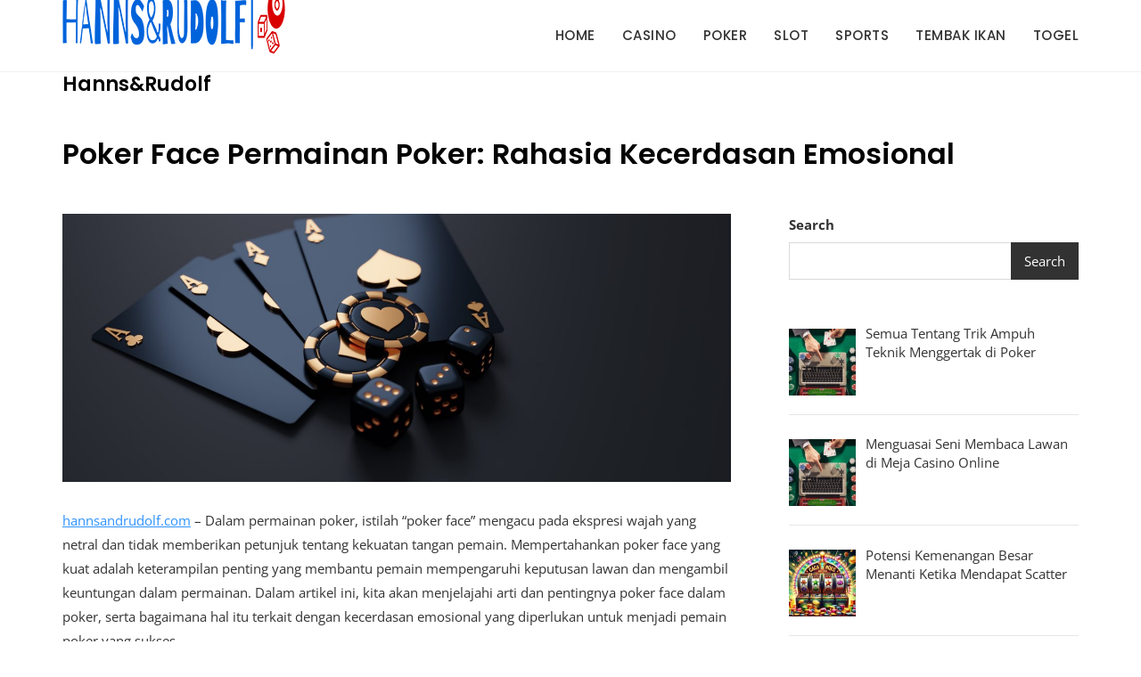

--- FILE ---
content_type: text/html; charset=UTF-8
request_url: https://hannsandrudolf.com/poker-face-permainan-poker-rahasia-kecerdasan-emosional/
body_size: 13773
content:
<!doctype html>
<html lang="en-US">
<head>
	<meta charset="UTF-8">
	<meta name="viewport" content="width=device-width, initial-scale=1">
	<link rel="profile" href="https://gmpg.org/xfn/11">

	<meta name='robots' content='index, follow, max-image-preview:large, max-snippet:-1, max-video-preview:-1' />

            <script data-no-defer="1" data-ezscrex="false" data-cfasync="false" data-pagespeed-no-defer>
                const ctPublicFunctions = {"_ajax_nonce":"453a9e28af","_rest_nonce":"3312200c45","_ajax_url":"\/wp-admin\/admin-ajax.php","_rest_url":"https:\/\/hannsandrudolf.com\/wp-json\/","data__cookies_type":"none","data__ajax_type":"rest","text__wait_for_decoding":"Decoding the contact data, let us a few seconds to finish. Anti-Spam by CleanTalk","cookiePrefix":""}
            </script>
        
            <script data-no-defer="1" data-ezscrex="false" data-cfasync="false" data-pagespeed-no-defer>
                const ctPublic = {"_ajax_nonce":"453a9e28af","settings__forms__check_internal":"0","settings__forms__check_external":"0","settings__forms__search_test":"1","blog_home":"https:\/\/hannsandrudolf.com\/","pixel__setting":"3","pixel__enabled":false,"pixel__url":"https:\/\/moderate8-v4.cleantalk.org\/pixel\/68ab12a3bc16d8f046ff2e2d0a734b14.gif","data__email_check_before_post":"1","data__cookies_type":"none","data__key_is_ok":true,"data__visible_fields_required":true,"data__to_local_storage":{"apbct_cookies_test":"%7B%22cookies_names%22%3A%5B%22apbct_timestamp%22%2C%22apbct_site_landing_ts%22%5D%2C%22check_value%22%3A%22364b69b1689864df27f2e573ef33a27a%22%7D"},"wl_brandname":"Anti-Spam by CleanTalk","wl_brandname_short":"CleanTalk","ct_checkjs_key":1133893219}
            </script>
        
	<!-- This site is optimized with the Yoast SEO plugin v20.11 - https://yoast.com/wordpress/plugins/seo/ -->
	<title>Poker Face Permainan Poker: Rahasia Kecerdasan Emosional - Hanns&amp;Rudolf</title>
	<link rel="canonical" href="https://hannsandrudolf.com/poker-face-permainan-poker-rahasia-kecerdasan-emosional/" />
	<meta property="og:locale" content="en_US" />
	<meta property="og:type" content="article" />
	<meta property="og:title" content="Poker Face Permainan Poker: Rahasia Kecerdasan Emosional - Hanns&amp;Rudolf" />
	<meta property="og:description" content="hannsandrudolf.com &#8211; Dalam permainan poker, istilah &#8220;poker face&#8221; mengacu pada ekspresi wajah yang netral dan tidak memberikan petunjuk tentang kekuatan tangan pemain. Mempertahankan poker face yang kuat adalah keterampilan penting yang membantu pemain mempengaruhi keputusan lawan dan mengambil keuntungan dalam permainan. Dalam artikel ini, kita akan menjelajahi arti dan pentingnya poker face dalam poker, serta bagaimana hal itu terkait dengan [&hellip;]" />
	<meta property="og:url" content="https://hannsandrudolf.com/poker-face-permainan-poker-rahasia-kecerdasan-emosional/" />
	<meta property="og:site_name" content="Hanns&amp;Rudolf" />
	<meta property="article:published_time" content="2023-07-15T06:14:58+00:00" />
	<meta property="article:modified_time" content="2023-11-23T08:59:57+00:00" />
	<meta property="og:image" content="http://hannsandrudolf.com/wp-content/uploads/2023/07/eyestetix-studio-m0EzHtexapU-unsplash-scaled.jpg" />
	<meta property="og:image:width" content="2560" />
	<meta property="og:image:height" content="1440" />
	<meta property="og:image:type" content="image/jpeg" />
	<meta name="author" content="Z49VyIsM" />
	<meta name="twitter:card" content="summary_large_image" />
	<meta name="twitter:label1" content="Written by" />
	<meta name="twitter:data1" content="Z49VyIsM" />
	<meta name="twitter:label2" content="Est. reading time" />
	<meta name="twitter:data2" content="3 minutes" />
	<script type="application/ld+json" class="yoast-schema-graph">{"@context":"https://schema.org","@graph":[{"@type":"Article","@id":"https://hannsandrudolf.com/poker-face-permainan-poker-rahasia-kecerdasan-emosional/#article","isPartOf":{"@id":"https://hannsandrudolf.com/poker-face-permainan-poker-rahasia-kecerdasan-emosional/"},"author":{"name":"Z49VyIsM","@id":"https://hannsandrudolf.com/#/schema/person/a8492e46c24fafd12af117a642a924e0"},"headline":"Poker Face Permainan Poker: Rahasia Kecerdasan Emosional","datePublished":"2023-07-15T06:14:58+00:00","dateModified":"2023-11-23T08:59:57+00:00","mainEntityOfPage":{"@id":"https://hannsandrudolf.com/poker-face-permainan-poker-rahasia-kecerdasan-emosional/"},"wordCount":559,"publisher":{"@id":"https://hannsandrudolf.com/#organization"},"image":{"@id":"https://hannsandrudolf.com/poker-face-permainan-poker-rahasia-kecerdasan-emosional/#primaryimage"},"thumbnailUrl":"https://hannsandrudolf.com/wp-content/uploads/2023/07/eyestetix-studio-m0EzHtexapU-unsplash-scaled.jpg","articleSection":["Poker"],"inLanguage":"en-US"},{"@type":"WebPage","@id":"https://hannsandrudolf.com/poker-face-permainan-poker-rahasia-kecerdasan-emosional/","url":"https://hannsandrudolf.com/poker-face-permainan-poker-rahasia-kecerdasan-emosional/","name":"Poker Face Permainan Poker: Rahasia Kecerdasan Emosional - Hanns&amp;Rudolf","isPartOf":{"@id":"https://hannsandrudolf.com/#website"},"primaryImageOfPage":{"@id":"https://hannsandrudolf.com/poker-face-permainan-poker-rahasia-kecerdasan-emosional/#primaryimage"},"image":{"@id":"https://hannsandrudolf.com/poker-face-permainan-poker-rahasia-kecerdasan-emosional/#primaryimage"},"thumbnailUrl":"https://hannsandrudolf.com/wp-content/uploads/2023/07/eyestetix-studio-m0EzHtexapU-unsplash-scaled.jpg","datePublished":"2023-07-15T06:14:58+00:00","dateModified":"2023-11-23T08:59:57+00:00","breadcrumb":{"@id":"https://hannsandrudolf.com/poker-face-permainan-poker-rahasia-kecerdasan-emosional/#breadcrumb"},"inLanguage":"en-US","potentialAction":[{"@type":"ReadAction","target":["https://hannsandrudolf.com/poker-face-permainan-poker-rahasia-kecerdasan-emosional/"]}]},{"@type":"ImageObject","inLanguage":"en-US","@id":"https://hannsandrudolf.com/poker-face-permainan-poker-rahasia-kecerdasan-emosional/#primaryimage","url":"https://hannsandrudolf.com/wp-content/uploads/2023/07/eyestetix-studio-m0EzHtexapU-unsplash-scaled.jpg","contentUrl":"https://hannsandrudolf.com/wp-content/uploads/2023/07/eyestetix-studio-m0EzHtexapU-unsplash-scaled.jpg","width":2560,"height":1440},{"@type":"BreadcrumbList","@id":"https://hannsandrudolf.com/poker-face-permainan-poker-rahasia-kecerdasan-emosional/#breadcrumb","itemListElement":[{"@type":"ListItem","position":1,"name":"Home","item":"https://hannsandrudolf.com/"},{"@type":"ListItem","position":2,"name":"Poker Face Permainan Poker: Rahasia Kecerdasan Emosional"}]},{"@type":"WebSite","@id":"https://hannsandrudolf.com/#website","url":"https://hannsandrudolf.com/","name":"Hanns&amp;Rudolf","description":"","publisher":{"@id":"https://hannsandrudolf.com/#organization"},"potentialAction":[{"@type":"SearchAction","target":{"@type":"EntryPoint","urlTemplate":"https://hannsandrudolf.com/?s={search_term_string}"},"query-input":"required name=search_term_string"}],"inLanguage":"en-US"},{"@type":"Organization","@id":"https://hannsandrudolf.com/#organization","name":"Hanns&amp;Rudolf","url":"https://hannsandrudolf.com/","logo":{"@type":"ImageObject","inLanguage":"en-US","@id":"https://hannsandrudolf.com/#/schema/logo/image/","url":"https://hannsandrudolf.com/wp-content/uploads/2023/07/Untitled-1.png","contentUrl":"https://hannsandrudolf.com/wp-content/uploads/2023/07/Untitled-1.png","width":250,"height":100,"caption":"Hanns&amp;Rudolf"},"image":{"@id":"https://hannsandrudolf.com/#/schema/logo/image/"}},{"@type":"Person","@id":"https://hannsandrudolf.com/#/schema/person/a8492e46c24fafd12af117a642a924e0","name":"Z49VyIsM","image":{"@type":"ImageObject","inLanguage":"en-US","@id":"https://hannsandrudolf.com/#/schema/person/image/","url":"https://secure.gravatar.com/avatar/bfc6cc0ea4e5405b067c81f20d7ec46e82809427b638aa97aac2090ab661d02c?s=96&d=mm&r=g","contentUrl":"https://secure.gravatar.com/avatar/bfc6cc0ea4e5405b067c81f20d7ec46e82809427b638aa97aac2090ab661d02c?s=96&d=mm&r=g","caption":"Z49VyIsM"},"sameAs":["http://hannsandrudolf.com"],"url":"https://hannsandrudolf.com/author/z49vyism/"}]}</script>
	<!-- / Yoast SEO plugin. -->


<link rel='dns-prefetch' href='//moderate.cleantalk.org' />
<link rel="alternate" type="application/rss+xml" title="Hanns&amp;Rudolf &raquo; Feed" href="https://hannsandrudolf.com/feed/" />
<link rel="alternate" type="application/rss+xml" title="Hanns&amp;Rudolf &raquo; Comments Feed" href="https://hannsandrudolf.com/comments/feed/" />
<link rel="alternate" type="application/rss+xml" title="Hanns&amp;Rudolf &raquo; Poker Face Permainan Poker: Rahasia Kecerdasan Emosional Comments Feed" href="https://hannsandrudolf.com/poker-face-permainan-poker-rahasia-kecerdasan-emosional/feed/" />
<link rel="alternate" title="oEmbed (JSON)" type="application/json+oembed" href="https://hannsandrudolf.com/wp-json/oembed/1.0/embed?url=https%3A%2F%2Fhannsandrudolf.com%2Fpoker-face-permainan-poker-rahasia-kecerdasan-emosional%2F" />
<link rel="alternate" title="oEmbed (XML)" type="text/xml+oembed" href="https://hannsandrudolf.com/wp-json/oembed/1.0/embed?url=https%3A%2F%2Fhannsandrudolf.com%2Fpoker-face-permainan-poker-rahasia-kecerdasan-emosional%2F&#038;format=xml" />
<style id='wp-img-auto-sizes-contain-inline-css' type='text/css'>
img:is([sizes=auto i],[sizes^="auto," i]){contain-intrinsic-size:3000px 1500px}
/*# sourceURL=wp-img-auto-sizes-contain-inline-css */
</style>
<style id='wp-emoji-styles-inline-css' type='text/css'>

	img.wp-smiley, img.emoji {
		display: inline !important;
		border: none !important;
		box-shadow: none !important;
		height: 1em !important;
		width: 1em !important;
		margin: 0 0.07em !important;
		vertical-align: -0.1em !important;
		background: none !important;
		padding: 0 !important;
	}
/*# sourceURL=wp-emoji-styles-inline-css */
</style>
<style id='wp-block-library-inline-css' type='text/css'>
:root{--wp-block-synced-color:#7a00df;--wp-block-synced-color--rgb:122,0,223;--wp-bound-block-color:var(--wp-block-synced-color);--wp-editor-canvas-background:#ddd;--wp-admin-theme-color:#007cba;--wp-admin-theme-color--rgb:0,124,186;--wp-admin-theme-color-darker-10:#006ba1;--wp-admin-theme-color-darker-10--rgb:0,107,160.5;--wp-admin-theme-color-darker-20:#005a87;--wp-admin-theme-color-darker-20--rgb:0,90,135;--wp-admin-border-width-focus:2px}@media (min-resolution:192dpi){:root{--wp-admin-border-width-focus:1.5px}}.wp-element-button{cursor:pointer}:root .has-very-light-gray-background-color{background-color:#eee}:root .has-very-dark-gray-background-color{background-color:#313131}:root .has-very-light-gray-color{color:#eee}:root .has-very-dark-gray-color{color:#313131}:root .has-vivid-green-cyan-to-vivid-cyan-blue-gradient-background{background:linear-gradient(135deg,#00d084,#0693e3)}:root .has-purple-crush-gradient-background{background:linear-gradient(135deg,#34e2e4,#4721fb 50%,#ab1dfe)}:root .has-hazy-dawn-gradient-background{background:linear-gradient(135deg,#faaca8,#dad0ec)}:root .has-subdued-olive-gradient-background{background:linear-gradient(135deg,#fafae1,#67a671)}:root .has-atomic-cream-gradient-background{background:linear-gradient(135deg,#fdd79a,#004a59)}:root .has-nightshade-gradient-background{background:linear-gradient(135deg,#330968,#31cdcf)}:root .has-midnight-gradient-background{background:linear-gradient(135deg,#020381,#2874fc)}:root{--wp--preset--font-size--normal:16px;--wp--preset--font-size--huge:42px}.has-regular-font-size{font-size:1em}.has-larger-font-size{font-size:2.625em}.has-normal-font-size{font-size:var(--wp--preset--font-size--normal)}.has-huge-font-size{font-size:var(--wp--preset--font-size--huge)}.has-text-align-center{text-align:center}.has-text-align-left{text-align:left}.has-text-align-right{text-align:right}.has-fit-text{white-space:nowrap!important}#end-resizable-editor-section{display:none}.aligncenter{clear:both}.items-justified-left{justify-content:flex-start}.items-justified-center{justify-content:center}.items-justified-right{justify-content:flex-end}.items-justified-space-between{justify-content:space-between}.screen-reader-text{border:0;clip-path:inset(50%);height:1px;margin:-1px;overflow:hidden;padding:0;position:absolute;width:1px;word-wrap:normal!important}.screen-reader-text:focus{background-color:#ddd;clip-path:none;color:#444;display:block;font-size:1em;height:auto;left:5px;line-height:normal;padding:15px 23px 14px;text-decoration:none;top:5px;width:auto;z-index:100000}html :where(.has-border-color){border-style:solid}html :where([style*=border-top-color]){border-top-style:solid}html :where([style*=border-right-color]){border-right-style:solid}html :where([style*=border-bottom-color]){border-bottom-style:solid}html :where([style*=border-left-color]){border-left-style:solid}html :where([style*=border-width]){border-style:solid}html :where([style*=border-top-width]){border-top-style:solid}html :where([style*=border-right-width]){border-right-style:solid}html :where([style*=border-bottom-width]){border-bottom-style:solid}html :where([style*=border-left-width]){border-left-style:solid}html :where(img[class*=wp-image-]){height:auto;max-width:100%}:where(figure){margin:0 0 1em}html :where(.is-position-sticky){--wp-admin--admin-bar--position-offset:var(--wp-admin--admin-bar--height,0px)}@media screen and (max-width:600px){html :where(.is-position-sticky){--wp-admin--admin-bar--position-offset:0px}}

/*# sourceURL=wp-block-library-inline-css */
</style><style id='wp-block-search-inline-css' type='text/css'>
.wp-block-search__button{margin-left:10px;word-break:normal}.wp-block-search__button.has-icon{line-height:0}.wp-block-search__button svg{height:1.25em;min-height:24px;min-width:24px;width:1.25em;fill:currentColor;vertical-align:text-bottom}:where(.wp-block-search__button){border:1px solid #ccc;padding:6px 10px}.wp-block-search__inside-wrapper{display:flex;flex:auto;flex-wrap:nowrap;max-width:100%}.wp-block-search__label{width:100%}.wp-block-search.wp-block-search__button-only .wp-block-search__button{box-sizing:border-box;display:flex;flex-shrink:0;justify-content:center;margin-left:0;max-width:100%}.wp-block-search.wp-block-search__button-only .wp-block-search__inside-wrapper{min-width:0!important;transition-property:width}.wp-block-search.wp-block-search__button-only .wp-block-search__input{flex-basis:100%;transition-duration:.3s}.wp-block-search.wp-block-search__button-only.wp-block-search__searchfield-hidden,.wp-block-search.wp-block-search__button-only.wp-block-search__searchfield-hidden .wp-block-search__inside-wrapper{overflow:hidden}.wp-block-search.wp-block-search__button-only.wp-block-search__searchfield-hidden .wp-block-search__input{border-left-width:0!important;border-right-width:0!important;flex-basis:0;flex-grow:0;margin:0;min-width:0!important;padding-left:0!important;padding-right:0!important;width:0!important}:where(.wp-block-search__input){appearance:none;border:1px solid #949494;flex-grow:1;font-family:inherit;font-size:inherit;font-style:inherit;font-weight:inherit;letter-spacing:inherit;line-height:inherit;margin-left:0;margin-right:0;min-width:3rem;padding:8px;text-decoration:unset!important;text-transform:inherit}:where(.wp-block-search__button-inside .wp-block-search__inside-wrapper){background-color:#fff;border:1px solid #949494;box-sizing:border-box;padding:4px}:where(.wp-block-search__button-inside .wp-block-search__inside-wrapper) .wp-block-search__input{border:none;border-radius:0;padding:0 4px}:where(.wp-block-search__button-inside .wp-block-search__inside-wrapper) .wp-block-search__input:focus{outline:none}:where(.wp-block-search__button-inside .wp-block-search__inside-wrapper) :where(.wp-block-search__button){padding:4px 8px}.wp-block-search.aligncenter .wp-block-search__inside-wrapper{margin:auto}.wp-block[data-align=right] .wp-block-search.wp-block-search__button-only .wp-block-search__inside-wrapper{float:right}
/*# sourceURL=https://hannsandrudolf.com/wp-includes/blocks/search/style.min.css */
</style>
<style id='wp-block-search-theme-inline-css' type='text/css'>
.wp-block-search .wp-block-search__label{font-weight:700}.wp-block-search__button{border:1px solid #ccc;padding:.375em .625em}
/*# sourceURL=https://hannsandrudolf.com/wp-includes/blocks/search/theme.min.css */
</style>
<style id='global-styles-inline-css' type='text/css'>
:root{--wp--preset--aspect-ratio--square: 1;--wp--preset--aspect-ratio--4-3: 4/3;--wp--preset--aspect-ratio--3-4: 3/4;--wp--preset--aspect-ratio--3-2: 3/2;--wp--preset--aspect-ratio--2-3: 2/3;--wp--preset--aspect-ratio--16-9: 16/9;--wp--preset--aspect-ratio--9-16: 9/16;--wp--preset--color--black: #000000;--wp--preset--color--cyan-bluish-gray: #abb8c3;--wp--preset--color--white: #ffffff;--wp--preset--color--pale-pink: #f78da7;--wp--preset--color--vivid-red: #cf2e2e;--wp--preset--color--luminous-vivid-orange: #ff6900;--wp--preset--color--luminous-vivid-amber: #fcb900;--wp--preset--color--light-green-cyan: #7bdcb5;--wp--preset--color--vivid-green-cyan: #00d084;--wp--preset--color--pale-cyan-blue: #8ed1fc;--wp--preset--color--vivid-cyan-blue: #0693e3;--wp--preset--color--vivid-purple: #9b51e0;--wp--preset--color--tan: #D2B48C;--wp--preset--color--yellow: #FDE64B;--wp--preset--color--orange: #ED7014;--wp--preset--color--red: #D0312D;--wp--preset--color--pink: #b565a7;--wp--preset--color--purple: #A32CC4;--wp--preset--color--blue: #4E97D8;--wp--preset--color--green: #00B294;--wp--preset--color--brown: #231709;--wp--preset--color--grey: #7D7D7D;--wp--preset--gradient--vivid-cyan-blue-to-vivid-purple: linear-gradient(135deg,rgb(6,147,227) 0%,rgb(155,81,224) 100%);--wp--preset--gradient--light-green-cyan-to-vivid-green-cyan: linear-gradient(135deg,rgb(122,220,180) 0%,rgb(0,208,130) 100%);--wp--preset--gradient--luminous-vivid-amber-to-luminous-vivid-orange: linear-gradient(135deg,rgb(252,185,0) 0%,rgb(255,105,0) 100%);--wp--preset--gradient--luminous-vivid-orange-to-vivid-red: linear-gradient(135deg,rgb(255,105,0) 0%,rgb(207,46,46) 100%);--wp--preset--gradient--very-light-gray-to-cyan-bluish-gray: linear-gradient(135deg,rgb(238,238,238) 0%,rgb(169,184,195) 100%);--wp--preset--gradient--cool-to-warm-spectrum: linear-gradient(135deg,rgb(74,234,220) 0%,rgb(151,120,209) 20%,rgb(207,42,186) 40%,rgb(238,44,130) 60%,rgb(251,105,98) 80%,rgb(254,248,76) 100%);--wp--preset--gradient--blush-light-purple: linear-gradient(135deg,rgb(255,206,236) 0%,rgb(152,150,240) 100%);--wp--preset--gradient--blush-bordeaux: linear-gradient(135deg,rgb(254,205,165) 0%,rgb(254,45,45) 50%,rgb(107,0,62) 100%);--wp--preset--gradient--luminous-dusk: linear-gradient(135deg,rgb(255,203,112) 0%,rgb(199,81,192) 50%,rgb(65,88,208) 100%);--wp--preset--gradient--pale-ocean: linear-gradient(135deg,rgb(255,245,203) 0%,rgb(182,227,212) 50%,rgb(51,167,181) 100%);--wp--preset--gradient--electric-grass: linear-gradient(135deg,rgb(202,248,128) 0%,rgb(113,206,126) 100%);--wp--preset--gradient--midnight: linear-gradient(135deg,rgb(2,3,129) 0%,rgb(40,116,252) 100%);--wp--preset--font-size--small: 12px;--wp--preset--font-size--medium: 20px;--wp--preset--font-size--large: 36px;--wp--preset--font-size--x-large: 42px;--wp--preset--font-size--regular: 16px;--wp--preset--font-size--larger: 36px;--wp--preset--font-size--huge: 48px;--wp--preset--spacing--20: 0.44rem;--wp--preset--spacing--30: 0.67rem;--wp--preset--spacing--40: 1rem;--wp--preset--spacing--50: 1.5rem;--wp--preset--spacing--60: 2.25rem;--wp--preset--spacing--70: 3.38rem;--wp--preset--spacing--80: 5.06rem;--wp--preset--shadow--natural: 6px 6px 9px rgba(0, 0, 0, 0.2);--wp--preset--shadow--deep: 12px 12px 50px rgba(0, 0, 0, 0.4);--wp--preset--shadow--sharp: 6px 6px 0px rgba(0, 0, 0, 0.2);--wp--preset--shadow--outlined: 6px 6px 0px -3px rgb(255, 255, 255), 6px 6px rgb(0, 0, 0);--wp--preset--shadow--crisp: 6px 6px 0px rgb(0, 0, 0);}:where(.is-layout-flex){gap: 0.5em;}:where(.is-layout-grid){gap: 0.5em;}body .is-layout-flex{display: flex;}.is-layout-flex{flex-wrap: wrap;align-items: center;}.is-layout-flex > :is(*, div){margin: 0;}body .is-layout-grid{display: grid;}.is-layout-grid > :is(*, div){margin: 0;}:where(.wp-block-columns.is-layout-flex){gap: 2em;}:where(.wp-block-columns.is-layout-grid){gap: 2em;}:where(.wp-block-post-template.is-layout-flex){gap: 1.25em;}:where(.wp-block-post-template.is-layout-grid){gap: 1.25em;}.has-black-color{color: var(--wp--preset--color--black) !important;}.has-cyan-bluish-gray-color{color: var(--wp--preset--color--cyan-bluish-gray) !important;}.has-white-color{color: var(--wp--preset--color--white) !important;}.has-pale-pink-color{color: var(--wp--preset--color--pale-pink) !important;}.has-vivid-red-color{color: var(--wp--preset--color--vivid-red) !important;}.has-luminous-vivid-orange-color{color: var(--wp--preset--color--luminous-vivid-orange) !important;}.has-luminous-vivid-amber-color{color: var(--wp--preset--color--luminous-vivid-amber) !important;}.has-light-green-cyan-color{color: var(--wp--preset--color--light-green-cyan) !important;}.has-vivid-green-cyan-color{color: var(--wp--preset--color--vivid-green-cyan) !important;}.has-pale-cyan-blue-color{color: var(--wp--preset--color--pale-cyan-blue) !important;}.has-vivid-cyan-blue-color{color: var(--wp--preset--color--vivid-cyan-blue) !important;}.has-vivid-purple-color{color: var(--wp--preset--color--vivid-purple) !important;}.has-black-background-color{background-color: var(--wp--preset--color--black) !important;}.has-cyan-bluish-gray-background-color{background-color: var(--wp--preset--color--cyan-bluish-gray) !important;}.has-white-background-color{background-color: var(--wp--preset--color--white) !important;}.has-pale-pink-background-color{background-color: var(--wp--preset--color--pale-pink) !important;}.has-vivid-red-background-color{background-color: var(--wp--preset--color--vivid-red) !important;}.has-luminous-vivid-orange-background-color{background-color: var(--wp--preset--color--luminous-vivid-orange) !important;}.has-luminous-vivid-amber-background-color{background-color: var(--wp--preset--color--luminous-vivid-amber) !important;}.has-light-green-cyan-background-color{background-color: var(--wp--preset--color--light-green-cyan) !important;}.has-vivid-green-cyan-background-color{background-color: var(--wp--preset--color--vivid-green-cyan) !important;}.has-pale-cyan-blue-background-color{background-color: var(--wp--preset--color--pale-cyan-blue) !important;}.has-vivid-cyan-blue-background-color{background-color: var(--wp--preset--color--vivid-cyan-blue) !important;}.has-vivid-purple-background-color{background-color: var(--wp--preset--color--vivid-purple) !important;}.has-black-border-color{border-color: var(--wp--preset--color--black) !important;}.has-cyan-bluish-gray-border-color{border-color: var(--wp--preset--color--cyan-bluish-gray) !important;}.has-white-border-color{border-color: var(--wp--preset--color--white) !important;}.has-pale-pink-border-color{border-color: var(--wp--preset--color--pale-pink) !important;}.has-vivid-red-border-color{border-color: var(--wp--preset--color--vivid-red) !important;}.has-luminous-vivid-orange-border-color{border-color: var(--wp--preset--color--luminous-vivid-orange) !important;}.has-luminous-vivid-amber-border-color{border-color: var(--wp--preset--color--luminous-vivid-amber) !important;}.has-light-green-cyan-border-color{border-color: var(--wp--preset--color--light-green-cyan) !important;}.has-vivid-green-cyan-border-color{border-color: var(--wp--preset--color--vivid-green-cyan) !important;}.has-pale-cyan-blue-border-color{border-color: var(--wp--preset--color--pale-cyan-blue) !important;}.has-vivid-cyan-blue-border-color{border-color: var(--wp--preset--color--vivid-cyan-blue) !important;}.has-vivid-purple-border-color{border-color: var(--wp--preset--color--vivid-purple) !important;}.has-vivid-cyan-blue-to-vivid-purple-gradient-background{background: var(--wp--preset--gradient--vivid-cyan-blue-to-vivid-purple) !important;}.has-light-green-cyan-to-vivid-green-cyan-gradient-background{background: var(--wp--preset--gradient--light-green-cyan-to-vivid-green-cyan) !important;}.has-luminous-vivid-amber-to-luminous-vivid-orange-gradient-background{background: var(--wp--preset--gradient--luminous-vivid-amber-to-luminous-vivid-orange) !important;}.has-luminous-vivid-orange-to-vivid-red-gradient-background{background: var(--wp--preset--gradient--luminous-vivid-orange-to-vivid-red) !important;}.has-very-light-gray-to-cyan-bluish-gray-gradient-background{background: var(--wp--preset--gradient--very-light-gray-to-cyan-bluish-gray) !important;}.has-cool-to-warm-spectrum-gradient-background{background: var(--wp--preset--gradient--cool-to-warm-spectrum) !important;}.has-blush-light-purple-gradient-background{background: var(--wp--preset--gradient--blush-light-purple) !important;}.has-blush-bordeaux-gradient-background{background: var(--wp--preset--gradient--blush-bordeaux) !important;}.has-luminous-dusk-gradient-background{background: var(--wp--preset--gradient--luminous-dusk) !important;}.has-pale-ocean-gradient-background{background: var(--wp--preset--gradient--pale-ocean) !important;}.has-electric-grass-gradient-background{background: var(--wp--preset--gradient--electric-grass) !important;}.has-midnight-gradient-background{background: var(--wp--preset--gradient--midnight) !important;}.has-small-font-size{font-size: var(--wp--preset--font-size--small) !important;}.has-medium-font-size{font-size: var(--wp--preset--font-size--medium) !important;}.has-large-font-size{font-size: var(--wp--preset--font-size--large) !important;}.has-x-large-font-size{font-size: var(--wp--preset--font-size--x-large) !important;}
/*# sourceURL=global-styles-inline-css */
</style>

<style id='classic-theme-styles-inline-css' type='text/css'>
/*! This file is auto-generated */
.wp-block-button__link{color:#fff;background-color:#32373c;border-radius:9999px;box-shadow:none;text-decoration:none;padding:calc(.667em + 2px) calc(1.333em + 2px);font-size:1.125em}.wp-block-file__button{background:#32373c;color:#fff;text-decoration:none}
/*# sourceURL=/wp-includes/css/classic-themes.min.css */
</style>
<link rel='stylesheet' id='ct_public_css-css' href='https://hannsandrudolf.com/wp-content/plugins/cleantalk-spam-protect/css/cleantalk-public.min.css?ver=6.13' type='text/css' media='all' />
<link rel='stylesheet' id='widgetopts-styles-css' href='https://hannsandrudolf.com/wp-content/plugins/widget-options/assets/css/widget-options.css' type='text/css' media='all' />
<link rel='stylesheet' id='bootstrap-css' href='https://hannsandrudolf.com/wp-content/themes/kortez-music/assets/bootstrap/css/bootstrap.min.css?ver=6.9' type='text/css' media='all' />
<link rel='stylesheet' id='slick-css' href='https://hannsandrudolf.com/wp-content/themes/kortez-music/assets/slick/slick.css?ver=6.9' type='text/css' media='all' />
<link rel='stylesheet' id='slicknav-css' href='https://hannsandrudolf.com/wp-content/themes/kortez-music/assets/css/slicknav.min.css?ver=6.9' type='text/css' media='all' />
<link rel='stylesheet' id='slick-theme-css' href='https://hannsandrudolf.com/wp-content/themes/kortez-music/assets/slick/slick-theme.css?ver=6.9' type='text/css' media='all' />
<link rel='stylesheet' id='fontawesome-css' href='https://hannsandrudolf.com/wp-content/themes/kortez-music/assets/font-awesome/css/all.min.css?ver=6.9' type='text/css' media='all' />
<link rel='stylesheet' id='kortez-music-blocks-css' href='https://hannsandrudolf.com/wp-content/themes/kortez-music/assets/css/blocks.min.css?ver=6.9' type='text/css' media='all' />
<link rel='stylesheet' id='kortez-music-style-css' href='https://hannsandrudolf.com/wp-content/themes/kortez-music/style.css?ver=6.9' type='text/css' media='all' />
<link rel='stylesheet' id='kortez-music-google-font-css' href='https://hannsandrudolf.com/wp-content/fonts/684a181c8960413e459edf3e16260869.css?ver=6.9' type='text/css' media='all' />
<link rel='stylesheet' id='recent-posts-widget-with-thumbnails-public-style-css' href='https://hannsandrudolf.com/wp-content/plugins/recent-posts-widget-with-thumbnails/public.css?ver=7.1.1' type='text/css' media='all' />
<script type="text/javascript" src="https://hannsandrudolf.com/wp-includes/js/jquery/jquery.min.js?ver=3.7.1" id="jquery-core-js"></script>
<script type="text/javascript" src="https://hannsandrudolf.com/wp-includes/js/jquery/jquery-migrate.min.js?ver=3.4.1" id="jquery-migrate-js"></script>
<script type="text/javascript" data-pagespeed-no-defer src="https://hannsandrudolf.com/wp-content/plugins/cleantalk-spam-protect/js/apbct-public-bundle.min.js?ver=6.13" id="ct_public_functions-js"></script>
<script type="text/javascript" src="https://moderate.cleantalk.org/ct-bot-detector-wrapper.js" id="ct_bot_detector-js"></script>
<link rel="https://api.w.org/" href="https://hannsandrudolf.com/wp-json/" /><link rel="alternate" title="JSON" type="application/json" href="https://hannsandrudolf.com/wp-json/wp/v2/posts/65" /><link rel="EditURI" type="application/rsd+xml" title="RSD" href="https://hannsandrudolf.com/xmlrpc.php?rsd" />
<meta name="generator" content="WordPress 6.9" />
<link rel='shortlink' href='https://hannsandrudolf.com/?p=65' />
<link rel="pingback" href="https://hannsandrudolf.com/xmlrpc.php">	<style>.site-header .site-branding > a {max-width: 270px;overflow: hidden;display: inline-block;}/* Site body Text */body, html {color: #333333;}/* Heading Text */h1, h2, h3, h4, h5, h6, .product-title {color: #030303;}@media only screen and (min-width: 992px) {.site-header:not(.sticky-header) .header-image-wrap {height: 80px;width: 100%;position: relative;}}.preloader-content {max-width: 40px;overflow: hidden;display: inline-block;}.woocommerce .products li.product .woo-product-image img {border-radius: 0px;}.woocommerce .button-cart_button_two a.button {background-color: #333333;color: #ffffff;}.woocommerce .button-cart_button_three > a.button {border-bottom-color: #ffffff;color: #ffffff;}.woocommerce .button-cart_button_four > a.button {background-color: #333333;color: #ffffff;}.woocommerce .button-cart_button_four > a.button {border-radius: 0px;}.woocommerce .button-cart_button_two a.button {border-radius: 0px;}.woocommerce ul.products li.product .button-cart_button_four {left: 10px;bottom: 10px;}.woocommerce ul.products li.product .onsale {top: 8px;right: 8px;}.woocommerce ul.products li.product span.onsale {background-color: #DB5362;color: #ffffff;}.woocommerce ul.products li.product span.onsale {border-radius: 0px;}body[class*=woocommerce] ul.products li .product-compare-wishlist a {opacity: 0;z-index: 99;}body[class*=woocommerce] ul.products li .product-wishlist a {top: 50%;left: 50%;-webkit-transform: translate(-50%, -50%);-moz-transform: translate(-50%, -50%);-ms-transform: translate(-50%, -50%);-o-transform: translate(-50%, -50%);transform: translate(-50%, -50%);}body[class*=woocommerce] ul.products li .product-compare a {top: 50%;left: 50%;-webkit-transform: translate(-60px, -50%);-moz-transform: translate(-60px, -50%);-ms-transform: translate(-60px, -50%);-o-transform: translate(-60px, -50%);transform: translate(-60px, -50%);}body[class*=woocommerce] ul.products li .product-view a {top: 50%;left: 50%;-webkit-transform: translate(25px, -50%);-moz-transform: translate(25px, -50%);-ms-transform: translate(25px, -50%);-o-transform: translate(25px, -50%);transform: translate(25px, -50%);}body[class*=woocommerce] ul.products li .product-compare-wishlist a i {background-color: #ffffff;border-radius: 100px;line-height: 35px;height: 35px;text-align: center;width: 35px;}body[class*=woocommerce] ul.products li:hover .product-compare-wishlist a, body[class*=woocommerce] ul.products li:focus .product-compare-wishlist a {opacity: 1;}body[class*=woocommerce] ul.products li .product-compare-wishlist a i {background-color: #ffffff;}body[class*=woocommerce] ul.products li .product-compare-wishlist a i {color: #383838;}</style><link rel="icon" href="https://hannsandrudolf.com/wp-content/uploads/2023/07/cropped-favicon-32x32.png" sizes="32x32" />
<link rel="icon" href="https://hannsandrudolf.com/wp-content/uploads/2023/07/cropped-favicon-192x192.png" sizes="192x192" />
<link rel="apple-touch-icon" href="https://hannsandrudolf.com/wp-content/uploads/2023/07/cropped-favicon-180x180.png" />
<meta name="msapplication-TileImage" content="https://hannsandrudolf.com/wp-content/uploads/2023/07/cropped-favicon-270x270.png" />
</head>

<body class="wp-singular post-template-default single single-post postid-65 single-format-standard wp-custom-logo wp-embed-responsive wp-theme-kortez-music">

	<div id="site-preloader">
		<div class="preloader-content">
			<img src="https://hannsandrudolf.com/wp-content/themes/kortez-music/assets/images/preloader1.gif" alt="">		</div>
	</div>

<div id="page" class="site">
	<a class="skip-link screen-reader-text" href="#content">Skip to content</a>

	
<header id="masthead" class="site-header header-one">
	<div class="bottom-header header-image-wrap">
		<div class="container">
			<div class="row align-items-center">
				<div class="col-lg-3">
					
<div class="site-branding">
				<a href="https://hannsandrudolf.com/" rel="home">
				<img src="https://hannsandrudolf.com/wp-content/uploads/2023/07/Untitled-1.png" id="headerLogo">
			</a>
						<p class="site-title"><a href="https://hannsandrudolf.com/" rel="home">Hanns&amp;Rudolf</a></p>
				</div><!-- .site-branding -->				</div>
				<div class="col-lg-9">
					<div class="main-navigation-wrap">
						<nav id="site-navigation" class="main-navigation d-none d-lg-block">
							<button class="menu-toggle" aria-controls="primary-menu" aria-expanded="false">Primary Menu</button>
							<ul id="primary-menu" class="menu nav-menu"><li id="menu-item-9" class="menu-item menu-item-type-custom menu-item-object-custom menu-item-home menu-item-9"><a href="https://hannsandrudolf.com/">Home</a></li>
<li id="menu-item-10" class="menu-item menu-item-type-taxonomy menu-item-object-category menu-item-10"><a href="https://hannsandrudolf.com/category/casino/">Casino</a></li>
<li id="menu-item-11" class="menu-item menu-item-type-taxonomy menu-item-object-category current-post-ancestor current-menu-parent current-post-parent menu-item-11"><a href="https://hannsandrudolf.com/category/poker/">Poker</a></li>
<li id="menu-item-12" class="menu-item menu-item-type-taxonomy menu-item-object-category menu-item-12"><a href="https://hannsandrudolf.com/category/slot/">Slot</a></li>
<li id="menu-item-13" class="menu-item menu-item-type-taxonomy menu-item-object-category menu-item-13"><a href="https://hannsandrudolf.com/category/sports/">Sports</a></li>
<li id="menu-item-14" class="menu-item menu-item-type-taxonomy menu-item-object-category menu-item-14"><a href="https://hannsandrudolf.com/category/tembak-ikan/">Tembak Ikan</a></li>
<li id="menu-item-15" class="menu-item menu-item-type-taxonomy menu-item-object-category menu-item-15"><a href="https://hannsandrudolf.com/category/togel/">Togel</a></li>
</ul>													</nav><!-- #site-navigation -->	
					</div>
				</div>
			</div>
		</div>
	</div>
	<div class="mobile-menu-container"></div>
</header><!-- #masthead -->
<div id="content" class="site-content">
	<div class="container">
		<section class="wrap-detail-page">
			        <h1 class="page-title entry-title">Poker Face Permainan Poker: Rahasia Kecerdasan Emosional</h1>
    			<div class="breadcrumb-wrap">
	        						        </div>
					<div class="row">
								<div id="primary" class="content-area col-lg-8">
					<main id="main" class="site-main">
														    <figure class="feature-image single-feature-image">
		    						    <img width="1370" height="550" src="https://hannsandrudolf.com/wp-content/uploads/2023/07/eyestetix-studio-m0EzHtexapU-unsplash-1370x550.jpg" class="attachment-kortez-music-1370-550 size-kortez-music-1370-550 wp-post-image" alt="" decoding="async" fetchpriority="high" />		    						</figure>
														
<article id="post-65" class="post-65 post type-post status-publish format-standard has-post-thumbnail hentry category-poker">

    <div class="entry-container">
		<div class="entry-content">
			<p><span style="font-weight: 400;"><a href="https://hannsandrudolf.com/">hannsandrudolf.com</a> &#8211; Dalam permainan poker, istilah &#8220;poker face&#8221; mengacu pada ekspresi wajah yang netral dan tidak memberikan petunjuk tentang kekuatan tangan pemain. Mempertahankan poker face yang kuat adalah keterampilan penting yang membantu pemain mempengaruhi keputusan lawan dan mengambil keuntungan dalam permainan. Dalam artikel ini, kita akan menjelajahi arti dan pentingnya poker face dalam poker, serta bagaimana hal itu terkait dengan kecerdasan emosional yang diperlukan untuk menjadi pemain poker yang sukses.</span></p>
<h2><b>Pengertian Poker Face</b></h2>
<p><span style="font-weight: 400;">Poker face mengacu pada kemampuan untuk menyembunyikan emosi dan menjaga ekspresi wajah yang netral saat bermain poker. Ini berarti tidak memberikan petunjuk atau sinyal yang dapat diinterpretasikan oleh lawan sebagai indikasi kekuatan atau kelemahan tangan pemain. Dengan menjaga poker face yang kuat, pemain dapat mengontrol bagaimana lawan melihat mereka, membingungkan mereka, dan membuat keputusan yang tidak rasional.</span></p>
<h2><b>Kecerdasan Emosional dalam Poker</b></h2>
<p><span style="font-weight: 400;">Poker face terkait erat dengan konsep kecerdasan emosional. Kecerdasan emosional adalah kemampuan untuk mengenali, memahami, dan mengelola emosi sendiri dan emosi orang lain. Dalam konteks poker, pemain yang memiliki kecerdasan emosional yang tinggi dapat membaca dan menafsirkan emosi lawan mereka, sementara juga menjaga kontrol atas emosi mereka sendiri. Mereka dapat membaca bahasa tubuh, ekspresi wajah, dan sinyal non-verbal lainnya untuk mengungkap kekuatan atau kelemahan tangan lawan.</span></p>
<p><img decoding="async" class="alignnone size-medium wp-image-67" src="http://hannsandrudolf.com/wp-content/uploads/2023/07/Poker_face_logo-300x278.png" alt="" width="300" height="278" srcset="https://hannsandrudolf.com/wp-content/uploads/2023/07/Poker_face_logo-300x278.png 300w, https://hannsandrudolf.com/wp-content/uploads/2023/07/Poker_face_logo.png 669w" sizes="(max-width: 300px) 100vw, 300px" /></p>
<h2><b>Poker Face sebagai Strategi</b></h2>
<p><span style="font-weight: 400;">Poker face adalah strategi penting dalam poker karena dapat mempengaruhi tindakan dan keputusan lawan. Dengan menjaga ekspresi wajah yang netral, pemain dapat menyesatkan lawan tentang kekuatan atau kelemahan tangan mereka. Misalnya, seorang pemain dengan tangan yang kuat mungkin berusaha menampilkan ekspresi wajah yang lemah untuk mendorong lawan untuk bertaruh lebih banyak atau melipat. Sebaliknya, seorang pemain dengan tangan yang lemah mungkin berusaha menampilkan ekspresi wajah yang kuat untuk memaksa lawan melipat tangan yang lebih baik.</span></p>
<h2><b>Latihan untuk Menguasai Poker Face</b></h2>
<p><span style="font-weight: 400;">Menguasai poker face membutuhkan latihan dan kesabaran. Beberapa langkah yang dapat dilakukan untuk meningkatkan kemampuan poker face adalah sebagai berikut:</span></p>
<ul>
<li style="font-weight: 400;" aria-level="1"><span style="font-weight: 400;">Kesadaran Emosi: Pertama, penting untuk meningkatkan kesadaran akan emosi Anda sendiri. Sadari bagaimana emosi dapat memengaruhi ekspresi wajah Anda dan praktik untuk tetap tenang dan terkendali.</span></li>
<li style="font-weight: 400;" aria-level="1"><span style="font-weight: 400;">Latihan di Depan Cermin: Latihan di depan cermin dapat membantu Anda melihat ekspresi wajah Anda saat bermain poker. Coba variasikan emosi dan perhatikan perubahan ekspresi wajah Anda. Latihan ini akan membantu Anda memahami bagaimana mempertahankan poker face yang kuat.</span></li>
<li style="font-weight: 400;" aria-level="1"><span style="font-weight: 400;">Perhatikan Sinyal Non-Verbal Lainnya: Selain ekspresi wajah, perhatikan bahasa tubuh dan gerakan tubuh Anda. Jaga agar tidak memberikan sinyal yang dapat diinterpretasikan oleh lawan.</span></li>
<li style="font-weight: 400;" aria-level="1"><span style="font-weight: 400;">Bermain dengan Pemain Lain: Bermain dengan pemain lain dalam situasi nyata akan membantu Anda mempraktikkan poker face Anda. Amati reaksi lawan Anda dan pelajari cara membaca sinyal non-verbal mereka.</span></li>
</ul>
<h2><b>Poker Face : Pengalaman Bermain Poker yang Menarik</b></h2>
<p><span style="font-weight: 400;"><a href="https://gacor-77.com/">Gacor77</a> adalah platform perjudian online yang menawarkan berbagai permainan poker yang menarik. Di sini, Anda dapat menguji keterampilan poker face Anda dan berinteraksi dengan pemain lain dari berbagai belahan dunia. Dengan menggabungkan kecerdasan emosional, strategi, dan keterampilan bermain poker, Anda dapat merasakan sensasi dan tantangan bermain poker secara online di .</span></p>
<h2><b>Kesimpulan</b></h2>
<p><span style="font-weight: 400;"><a href="https://id.wikipedia.org/wiki/Poker">Poker</a> face adalah keterampilan penting dalam poker yang melibatkan menjaga ekspresi wajah yang netral untuk mengontrol persepsi lawan. Ini terkait dengan kecerdasan emosional, di mana pemain dapat membaca emosi lawan mereka sambil menjaga kontrol atas emosi mereka sendiri. Dengan latihan dan kesabaran, poker face dapat ditingkatkan dan digunakan sebagai strategi yang efektif dalam permainan poker. Sementara itu, Anda dapat merasakan pengalaman bermain poker yang menarik di , platform perjudian online yang terpercaya.</span></p>
		</div><!-- .entry-content -->

		<div class="entry-meta footer-meta">
            <span class="posted-on"><a href="https://hannsandrudolf.com/2023/07/" rel="bookmark"><time class="entry-date published" datetime="2023-07-15T06:14:58+00:00">Jul 15, 2023</time></a></span><span class="cat-links"><a href="https://hannsandrudolf.com/category/poker/" rel="category tag">Poker</a></span>        </div><!-- .entry-meta -->
	</div><!-- .entry-container -->
</article><!-- #post-65 -->
										<div class="author-info">
											<div class="section-title-wrap">
												<h3 class="section-title">
																									</h3>
											</div>
											<div class="author-content-wrap">
	<div class="author">
		<a href="https://hannsandrudolf.com/author/z49vyism/">
		    <img alt='' src='https://secure.gravatar.com/avatar/bfc6cc0ea4e5405b067c81f20d7ec46e82809427b638aa97aac2090ab661d02c?s=100&#038;d=mm&#038;r=g' srcset='https://secure.gravatar.com/avatar/bfc6cc0ea4e5405b067c81f20d7ec46e82809427b638aa97aac2090ab661d02c?s=200&#038;d=mm&#038;r=g 2x' class='avatar avatar-100 photo' height='100' width='100' decoding='async'/>		</a>
	</div>
	<div class="author-content no-author-text">
		<h3 class="author-name">
			<a href="https://hannsandrudolf.com/author/z49vyism/">
				Z49VyIsM			</a>
		</h3>
			</div>
</div>
										</div>
									
	<nav class="navigation post-navigation" aria-label="Posts">
		<h2 class="screen-reader-text">Post navigation</h2>
		<div class="nav-links"><div class="nav-previous"><a href="https://hannsandrudolf.com/mengoptimalkan-pengalaman-bermain-anda/" rel="prev">Mengoptimalkan Pengalaman Bermain Anda</a></div><div class="nav-next"><a href="https://hannsandrudolf.com/membaca-peluang-dalam-permainan-poker/" rel="next">Membaca Peluang dalam Permainan Poker</a></div></div>
	</nav>					</main><!-- #main -->
				</div><!-- #primary -->
								<div id="secondary" class="sidebar right-sidebar col-lg-4">
					<div id="block-2" class="widget widget_block widget_search"><form role="search" method="get" action="https://hannsandrudolf.com/" class="wp-block-search__button-outside wp-block-search__text-button wp-block-search"    ><label class="wp-block-search__label" for="wp-block-search__input-1" >Search</label><div class="wp-block-search__inside-wrapper" ><input class="wp-block-search__input" id="wp-block-search__input-1" placeholder="" value="" type="search" name="s" required /><button aria-label="Search" class="wp-block-search__button wp-element-button" type="submit" >Search</button></div></form></div><div id="recent-posts-widget-with-thumbnails-2" class="widget recent-posts-widget-with-thumbnails">
<div id="rpwwt-recent-posts-widget-with-thumbnails-2" class="rpwwt-widget">
	<ul>
		<li><a href="https://hannsandrudolf.com/semua-tentang-trik-ampuh-teknik-menggertak-di-poker/"><img width="75" height="75" src="https://hannsandrudolf.com/wp-content/uploads/2025/10/bigstock-Online-Casino-And-Poker-106522739-150x150.jpg" class="attachment-75x75 size-75x75 wp-post-image" alt="" decoding="async" loading="lazy" /><span class="rpwwt-post-title">Semua Tentang Trik Ampuh Teknik Menggertak di Poker</span></a></li>
		<li><a href="https://hannsandrudolf.com/menguasai-seni-membaca-lawan-di-meja-casino-online/"><img width="75" height="75" src="https://hannsandrudolf.com/wp-content/uploads/2025/10/bigstock-Online-Casino-And-Poker-106522739-150x150.jpg" class="attachment-75x75 size-75x75 wp-post-image" alt="" decoding="async" loading="lazy" /><span class="rpwwt-post-title">Menguasai Seni Membaca Lawan di Meja Casino Online</span></a></li>
		<li><a href="https://hannsandrudolf.com/potensi-kemenangan-besar-menanti-ketika-mendapat-scatter/"><img width="75" height="75" src="https://hannsandrudolf.com/wp-content/uploads/2024/01/Mobile-casino-games-south-africa-150x150.jpeg" class="attachment-75x75 size-75x75 wp-post-image" alt="demo slot" decoding="async" loading="lazy" /><span class="rpwwt-post-title">Potensi Kemenangan Besar Menanti Ketika Mendapat Scatter</span></a></li>
		<li><a href="https://hannsandrudolf.com/kapan-membeli-free-spin-slot-online-strategi-kemenangan/"><img width="75" height="75" src="https://hannsandrudolf.com/wp-content/uploads/2025/03/81y8xPXxT2L-150x150.jpg" class="attachment-75x75 size-75x75 wp-post-image" alt="" decoding="async" loading="lazy" /><span class="rpwwt-post-title">Kapan Membeli Free Spin Slot Online? Strategi Kemenangan</span></a></li>
		<li><a href="https://hannsandrudolf.com/panduan-bermain-oneshot-fishing-tips-untuk-menang-besar/"><img width="75" height="75" src="https://hannsandrudolf.com/wp-content/uploads/2025/04/d0cb6b3fd6390dc09d50bfb9028c464b-150x150.jpeg" class="attachment-75x75 size-75x75 wp-post-image" alt="" decoding="async" loading="lazy" /><span class="rpwwt-post-title">Panduan Bermain Oneshot Fishing: Tips untuk Menang Besar</span></a></li>
	</ul>
</div><!-- .rpwwt-widget -->
</div>				</div>
						</div>
		</section>

		<!-- Related Posts -->
					<section class="section-ralated-post">
				<div class="section-title-wrap">
					<h2 class="section-title">
											</h2>
				</div>
				<div class="wrap-ralated-posts">
					<div class="row">
						
			<div class="col-12 col-md-6 col-lg-3">
				<article id="post-489" class="post-489 post type-post status-publish format-standard has-post-thumbnail hentry category-poker">
									        <figure class="featured-image">
				            <a href="https://hannsandrudolf.com/semua-tentang-trik-ampuh-teknik-menggertak-di-poker/">
				                <img width="420" height="300" src="https://hannsandrudolf.com/wp-content/uploads/2025/10/bigstock-Online-Casino-And-Poker-106522739-420x300.jpg" class="attachment-kortez-music-420-300 size-kortez-music-420-300 wp-post-image" alt="" decoding="async" loading="lazy" />				            </a>
				        </figure>
				   				    <div class="entry-content">
						<header class="entry-header">
							<h3 class="entry-title"><a href="https://hannsandrudolf.com/semua-tentang-trik-ampuh-teknik-menggertak-di-poker/" rel="bookmark">Semua Tentang Trik Ampuh Teknik Menggertak di Poker</a></h3>						</header><!-- .entry-header -->
					</div><!-- .entry-content -->
				</article><!-- #post-->
			</div>
					<div class="col-12 col-md-6 col-lg-3">
				<article id="post-382" class="post-382 post type-post status-publish format-standard has-post-thumbnail hentry category-poker">
									        <figure class="featured-image">
				            <a href="https://hannsandrudolf.com/menghadapi-risiko-tertinggi-poker-high-stakes-yang-menarik/">
				                <img width="420" height="300" src="https://hannsandrudolf.com/wp-content/uploads/2025/02/maxresdefault-420x300.jpg" class="attachment-kortez-music-420-300 size-kortez-music-420-300 wp-post-image" alt="" decoding="async" loading="lazy" />				            </a>
				        </figure>
				   				    <div class="entry-content">
						<header class="entry-header">
							<h3 class="entry-title"><a href="https://hannsandrudolf.com/menghadapi-risiko-tertinggi-poker-high-stakes-yang-menarik/" rel="bookmark">Menghadapi Risiko Tertinggi: Poker High Stakes Yang Menarik</a></h3>						</header><!-- .entry-header -->
					</div><!-- .entry-content -->
				</article><!-- #post-->
			</div>
					<div class="col-12 col-md-6 col-lg-3">
				<article id="post-322" class="post-322 post type-post status-publish format-standard has-post-thumbnail hentry category-poker">
									        <figure class="featured-image">
				            <a href="https://hannsandrudolf.com/four-of-a-kind-di-dalam-permainan-poker/">
				                <img width="420" height="300" src="https://hannsandrudolf.com/wp-content/uploads/2024/08/Four-of-a-kind-in-poker-420x300.jpg" class="attachment-kortez-music-420-300 size-kortez-music-420-300 wp-post-image" alt="" decoding="async" loading="lazy" />				            </a>
				        </figure>
				   				    <div class="entry-content">
						<header class="entry-header">
							<h3 class="entry-title"><a href="https://hannsandrudolf.com/four-of-a-kind-di-dalam-permainan-poker/" rel="bookmark">Four of a Kind di dalam permainan Poker</a></h3>						</header><!-- .entry-header -->
					</div><!-- .entry-content -->
				</article><!-- #post-->
			</div>
					<div class="col-12 col-md-6 col-lg-3">
				<article id="post-225" class="post-225 post type-post status-publish format-standard has-post-thumbnail hentry category-poker tag-indo-slot tag-indoslot">
									        <figure class="featured-image">
				            <a href="https://hannsandrudolf.com/mengungkap-rahasia-keberhasilan-di-meja-poker-online-indoslot/">
				                <img width="420" height="265" src="https://hannsandrudolf.com/wp-content/uploads/2023/07/Casino_slots.jpg" class="attachment-kortez-music-420-300 size-kortez-music-420-300 wp-post-image" alt="Indoslot" decoding="async" loading="lazy" srcset="https://hannsandrudolf.com/wp-content/uploads/2023/07/Casino_slots.jpg 1308w, https://hannsandrudolf.com/wp-content/uploads/2023/07/Casino_slots-300x189.jpg 300w, https://hannsandrudolf.com/wp-content/uploads/2023/07/Casino_slots-1024x647.jpg 1024w, https://hannsandrudolf.com/wp-content/uploads/2023/07/Casino_slots-768x485.jpg 768w" sizes="auto, (max-width: 420px) 100vw, 420px" />				            </a>
				        </figure>
				   				    <div class="entry-content">
						<header class="entry-header">
							<h3 class="entry-title"><a href="https://hannsandrudolf.com/mengungkap-rahasia-keberhasilan-di-meja-poker-online-indoslot/" rel="bookmark">Mengungkap Rahasia Keberhasilan di Meja Poker Online Indoslot</a></h3>						</header><!-- .entry-header -->
					</div><!-- .entry-content -->
				</article><!-- #post-->
			</div>
		
					</div>
				</div>
			</section>
			</div><!-- #container -->
</div><!-- #content -->
	<footer id="colophon" class="site-footer">
		<div class="site-footer-inner">
			
			<div class="bottom-footer">
				<div class="container">
					
<div class="site-info">
	Copyright © 2026 Hanns&amp;Rudolf. Powered by	<a href="https://kortezthemes.com/" target="_blank">
		Kortez Themes	</a>
</div><!-- .site-info -->				</div> 
			</div>
		</div>
	</footer><!-- #colophon -->
</div><!-- #page -->

<img alt="Cleantalk Pixel" id="apbct_pixel" style="display: none;" src="https://moderate8-v4.cleantalk.org/pixel/68ab12a3bc16d8f046ff2e2d0a734b14.gif"><script type="speculationrules">
{"prefetch":[{"source":"document","where":{"and":[{"href_matches":"/*"},{"not":{"href_matches":["/wp-*.php","/wp-admin/*","/wp-content/uploads/*","/wp-content/*","/wp-content/plugins/*","/wp-content/themes/kortez-music/*","/*\\?(.+)"]}},{"not":{"selector_matches":"a[rel~=\"nofollow\"]"}},{"not":{"selector_matches":".no-prefetch, .no-prefetch a"}}]},"eagerness":"conservative"}]}
</script>
<script type="text/javascript" src="https://hannsandrudolf.com/wp-includes/js/imagesloaded.min.js?ver=5.0.0" id="imagesloaded-js"></script>
<script type="text/javascript" src="https://hannsandrudolf.com/wp-includes/js/masonry.min.js?ver=4.2.2" id="masonry-js"></script>
<script type="text/javascript" src="https://hannsandrudolf.com/wp-includes/js/jquery/jquery.masonry.min.js?ver=3.1.2b" id="jquery-masonry-js"></script>
<script type="text/javascript" src="https://hannsandrudolf.com/wp-content/themes/kortez-music/assets/bootstrap/js/bootstrap.min.js?ver=0.8" id="bootstrap-js"></script>
<script type="text/javascript" src="https://hannsandrudolf.com/wp-content/themes/kortez-music/assets/slick/slick.min.js?ver=0.8" id="slick-js"></script>
<script type="text/javascript" src="https://hannsandrudolf.com/wp-content/themes/kortez-music/assets/js/jquery.slicknav.min.js?ver=0.8" id="slicknav-js"></script>
<script type="text/javascript" src="https://hannsandrudolf.com/wp-content/themes/kortez-music/assets/js/skip-link-focus-fix.js?ver=0.8" id="kortez-music-skip-link-focus-fix-js"></script>
<script type="text/javascript" src="https://hannsandrudolf.com/wp-content/themes/kortez-music/assets/js/navigation.js?ver=0.8" id="kortez-music-navigation-js"></script>
<script type="text/javascript" src="https://hannsandrudolf.com/wp-content/themes/kortez-music/assets/js/theia-sticky-sidebar.min.js?ver=0.8" id="theia-sticky-sidebar-js"></script>
<script type="text/javascript" src="https://hannsandrudolf.com/wp-content/themes/kortez-music/assets/js/html5shiv.min.js?ver=0.8" id="html5shiv-js"></script>
<script type="text/javascript" id="kortez-music-custom-js-extra">
/* <![CDATA[ */
var KORTEZMUSIC = {"is_rtl":"","is_admin_bar_showing":"","responsive_header_menu_text":"","header_image_slider":{"fade":true,"autoplay":0,"autoplaySpeed":4000,"fadeControl":500},"fixed_nav":"","mobile_fixed_nav_off":"1","disable_scroll_top":"","sticky_sidebar":"1","header_two_logo":"","is_header_two":"","is_frame_layout":"","fixed_header_logo":"1","separate_logo":"","is_front_page":"","the_custom_logo":"https://hannsandrudolf.com/wp-content/uploads/2023/07/Untitled-1.png"};
//# sourceURL=kortez-music-custom-js-extra
/* ]]> */
</script>
<script type="text/javascript" src="https://hannsandrudolf.com/wp-content/themes/kortez-music/assets/js/custom.min.js?ver=0.8" id="kortez-music-custom-js"></script>
<script id="wp-emoji-settings" type="application/json">
{"baseUrl":"https://s.w.org/images/core/emoji/17.0.2/72x72/","ext":".png","svgUrl":"https://s.w.org/images/core/emoji/17.0.2/svg/","svgExt":".svg","source":{"concatemoji":"https://hannsandrudolf.com/wp-includes/js/wp-emoji-release.min.js?ver=6.9"}}
</script>
<script type="module">
/* <![CDATA[ */
/*! This file is auto-generated */
const a=JSON.parse(document.getElementById("wp-emoji-settings").textContent),o=(window._wpemojiSettings=a,"wpEmojiSettingsSupports"),s=["flag","emoji"];function i(e){try{var t={supportTests:e,timestamp:(new Date).valueOf()};sessionStorage.setItem(o,JSON.stringify(t))}catch(e){}}function c(e,t,n){e.clearRect(0,0,e.canvas.width,e.canvas.height),e.fillText(t,0,0);t=new Uint32Array(e.getImageData(0,0,e.canvas.width,e.canvas.height).data);e.clearRect(0,0,e.canvas.width,e.canvas.height),e.fillText(n,0,0);const a=new Uint32Array(e.getImageData(0,0,e.canvas.width,e.canvas.height).data);return t.every((e,t)=>e===a[t])}function p(e,t){e.clearRect(0,0,e.canvas.width,e.canvas.height),e.fillText(t,0,0);var n=e.getImageData(16,16,1,1);for(let e=0;e<n.data.length;e++)if(0!==n.data[e])return!1;return!0}function u(e,t,n,a){switch(t){case"flag":return n(e,"\ud83c\udff3\ufe0f\u200d\u26a7\ufe0f","\ud83c\udff3\ufe0f\u200b\u26a7\ufe0f")?!1:!n(e,"\ud83c\udde8\ud83c\uddf6","\ud83c\udde8\u200b\ud83c\uddf6")&&!n(e,"\ud83c\udff4\udb40\udc67\udb40\udc62\udb40\udc65\udb40\udc6e\udb40\udc67\udb40\udc7f","\ud83c\udff4\u200b\udb40\udc67\u200b\udb40\udc62\u200b\udb40\udc65\u200b\udb40\udc6e\u200b\udb40\udc67\u200b\udb40\udc7f");case"emoji":return!a(e,"\ud83e\u1fac8")}return!1}function f(e,t,n,a){let r;const o=(r="undefined"!=typeof WorkerGlobalScope&&self instanceof WorkerGlobalScope?new OffscreenCanvas(300,150):document.createElement("canvas")).getContext("2d",{willReadFrequently:!0}),s=(o.textBaseline="top",o.font="600 32px Arial",{});return e.forEach(e=>{s[e]=t(o,e,n,a)}),s}function r(e){var t=document.createElement("script");t.src=e,t.defer=!0,document.head.appendChild(t)}a.supports={everything:!0,everythingExceptFlag:!0},new Promise(t=>{let n=function(){try{var e=JSON.parse(sessionStorage.getItem(o));if("object"==typeof e&&"number"==typeof e.timestamp&&(new Date).valueOf()<e.timestamp+604800&&"object"==typeof e.supportTests)return e.supportTests}catch(e){}return null}();if(!n){if("undefined"!=typeof Worker&&"undefined"!=typeof OffscreenCanvas&&"undefined"!=typeof URL&&URL.createObjectURL&&"undefined"!=typeof Blob)try{var e="postMessage("+f.toString()+"("+[JSON.stringify(s),u.toString(),c.toString(),p.toString()].join(",")+"));",a=new Blob([e],{type:"text/javascript"});const r=new Worker(URL.createObjectURL(a),{name:"wpTestEmojiSupports"});return void(r.onmessage=e=>{i(n=e.data),r.terminate(),t(n)})}catch(e){}i(n=f(s,u,c,p))}t(n)}).then(e=>{for(const n in e)a.supports[n]=e[n],a.supports.everything=a.supports.everything&&a.supports[n],"flag"!==n&&(a.supports.everythingExceptFlag=a.supports.everythingExceptFlag&&a.supports[n]);var t;a.supports.everythingExceptFlag=a.supports.everythingExceptFlag&&!a.supports.flag,a.supports.everything||((t=a.source||{}).concatemoji?r(t.concatemoji):t.wpemoji&&t.twemoji&&(r(t.twemoji),r(t.wpemoji)))});
//# sourceURL=https://hannsandrudolf.com/wp-includes/js/wp-emoji-loader.min.js
/* ]]> */
</script>

<div style="display: none;">
    <a href="https://faithunitedmilton.org/Providers/DataProviders/">rajacuan69</a>
    <a href="https://posteyes.com/mobile-phones/hi-honor/">rajacuan69</a>
</div>

</body>
</html>


--- FILE ---
content_type: text/javascript
request_url: https://hannsandrudolf.com/wp-content/themes/kortez-music/assets/js/custom.min.js?ver=0.8
body_size: 1520
content:
!function(a){function o(){var e=a(".site-header-primary .main-header").outerHeight(),e=a(".site-header-two").outerHeight();a(".slicknav_nav").css("top",e)}function e(){$notificationHight=a(".notification-bar").height(),$logo_selector=document.getElementById("headerLogo");var e=a(window).width();$logo_selector&&KORTEZMUSIC.fixed_nav&&KORTEZMUSIC.fixed_header_logo&&($mastheadHeight<a(window).scrollTop()?""==KORTEZMUSIC.separate_logo?""!==KORTEZMUSIC.the_custom_logo&&($logo_selector.src=KORTEZMUSIC.the_custom_logo):(a(".site-header .site-branding img").css("display","block"),(!KORTEZMUSIC.mobile_fixed_nav_off||782<=e)&&($logo_selector.src=KORTEZMUSIC.separate_logo)):""!==KORTEZMUSIC.header_two_logo&&(KORTEZMUSIC.is_front_page||KORTEZMUSIC.overlay_post||KORTEZMUSIC.overlay_page)&&KORTEZMUSIC.is_header_two?$logo_selector.src=KORTEZMUSIC.header_two_logo:""!==KORTEZMUSIC.the_custom_logo?$logo_selector.src=KORTEZMUSIC.the_custom_logo:""!==KORTEZMUSIC.separate_logo&&a(".site-header .site-branding img").css("display","none")),$mastheadHeight>a(window).scrollTop()||0==a(window).scrollTop()?KORTEZMUSIC.fixed_nav&&a("#masthead.site-header").hasClass("sticky-header")&&(a("#masthead.site-header").removeClass("sticky-header"),KORTEZMUSIC.is_admin_bar_showing&&782<=e&&a(".fixed-header").css("marginTop",0),KORTEZMUSIC.is_admin_bar_showing&&e<=781&&a(".fixed-header").css("marginTop",0)):KORTEZMUSIC.fixed_nav&&!a("#masthead.site-header").hasClass("sticky-header")&&((!KORTEZMUSIC.mobile_fixed_nav_off||782<=e)&&a("#masthead.site-header").addClass("sticky-header").fadeIn(),KORTEZMUSIC.is_admin_bar_showing&&782<=e&&a(".fixed-header").css("marginTop",32),KORTEZMUSIC.is_admin_bar_showing&&e<=781&&a(".fixed-header").css("marginTop",46),KORTEZMUSIC.is_admin_bar_showing&&e<=600&&a(".fixed-header").css("marginTop",0),KORTEZMUSIC.mobile_fixed_nav_off&&e<=781&&a(".fixed-header").css("marginTop",0))}function i(){var e=a(window).width();KORTEZMUSIC.is_header_two&&(KORTEZMUSIC.is_admin_bar_showing&&782<=e&&a(".overlay-header").css("top",32),KORTEZMUSIC.is_admin_bar_showing&&e<=781&&a(".overlay-header").css("top",46))}$mastheadHeight=a("#masthead.site-header").height(),$stickymastheadHeight=a("#masthead .overlay-header").height(),jQuery(document).ready(function(){var e;o(),e="#offcanvas-menu",a(e+=" .header-navigation .menu-item-has-children > a").each(function(){var e=a(this).text();e+='<button class="fas fa-plus triangle"></button>',a(this).html(e)}),jQuery(document).on("click",e+" .triangle",function(e){e.preventDefault(),e.stopPropagation(),$parentLi=a(this).parent().parent("li"),$childLi=$parentLi.find("li"),$parentLi.hasClass("open")?($parentLi.removeClass("open"),$childLi.removeClass("open"),a(this).parent("a").next().slideUp(),a(this).parent("a").next().find("ul").slideUp()):($parentLi.addClass("open"),a(this).parent("a").next().slideDown())}),i(),a(document).on("click",".offcanvas-menu-toggler, .close-offcanvas-menu button, .offcanvas-overlay",function(e){e.preventDefault(),a("body").toggleClass("offcanvas-slide-open"),setTimeout(function(){a(".close-offcanvas-menu button").focus()},40)}),a(".close-offcanvas-menu button").click(function(){setTimeout(function(){a(".offcanvas-menu-toggler").focus()},50)}),jQuery("body").append('<div class="offcanvas-overlay"></div>'),jQuery(".offcanvas-menu-wrap .offcanvas-menu-inner").on("focusout",function(){var e=jQuery(this);setTimeout(function(){e.find(":focus").length||(jQuery(".offcanvas-menu-toggler").trigger("click"),a(".offcanvas-menu-toggler").focus())},0)}),jQuery(document).on("click",".search-icon, .close-button",function(){a(".header-search").toggleClass("search-in"),a(".header-search input").focus()}),jQuery(".header-search form").on("focusout",function(){var e=jQuery(this);setTimeout(function(){e.find(":focus").length||(jQuery(".search-icon").trigger("click"),a(".search-icon").focus())},0)}),a(".header-image-slider").slick({dots:!0,arrows:!0,adaptiveHeight:!1,fade:KORTEZMUSIC.header_image_slider.fade,speed:parseInt(KORTEZMUSIC.header_image_slider.fadeControl),cssEase:"linear",autoplay:KORTEZMUSIC.header_image_slider.autoplay,autoplaySpeed:KORTEZMUSIC.header_image_slider.autoplaySpeed,infinite:!0,prevArrow:a(".header-slider-prev"),nextArrow:a(".header-slider-next"),rows:0,appendDots:a(".header-slider-dots")}),a(".header-image-slider").attr("dir","ltr"),a("#primary-menu").slicknav({duration:500,closedSymbol:'<i class="fa fa-plus"></i>',openedSymbol:'<i class="fa fa-minus"></i>',appendTo:".mobile-menu-container",allowParentLinks:!0,nestedParentLinks:!1,label:KORTEZMUSIC.responsive_header_menu_text,closeOnClick:!0}),jQuery(".slicknav_menu .slicknav_nav").on("focusout",function(){var e=jQuery(this);setTimeout(function(){e.find(":focus").length||jQuery(".slicknav_open").trigger("click")},0)}),a(".site-header").hasClass("header-two")&&a(".home .section-banner .banner-content").css("marginTop",$stickymastheadHeight),KORTEZMUSIC.sticky_sidebar&&a(".content-area, .left-sidebar, .right-sidebar").theiaStickySidebar({additionalMarginTop:30}),jQuery(document).on("click","#back-to-top a",function(){return a("html, body").animate({scrollTop:0},800),!1})}),jQuery(window).on("resize",function(){o(),e(),i()}),jQuery(window).on("load",function(){a("#site-preloader").fadeOut(500),1==KORTEZMUSIC.enable_scroll_top&&200<a(window).scrollTop()?a("#back-to-top").fadeIn(200):a("#back-to-top").fadeOut(200),0<jQuery(".masonry-wrapper").length&&($grid=jQuery(".masonry-wrapper").masonry({itemSelector:".grid-post",isAnimated:!0})),infinite_count=0,a(document.body).on("post-load",function(){infinite_count+=1;var e="#infinite-view-"+infinite_count;a(e).hide(),a(a(e+" .grid-post")).each(function(){$items=a(this),$grid.append($items).masonry("appended",$items)}),setTimeout(function(){$grid.masonry("layout")},500)})}),jQuery(window).on("scroll",function(){e(),0==KORTEZMUSIC.disable_scroll_top&&200<a(window).scrollTop()?a("#back-to-top").fadeIn(200):a("#back-to-top").fadeOut(200)})}(jQuery);